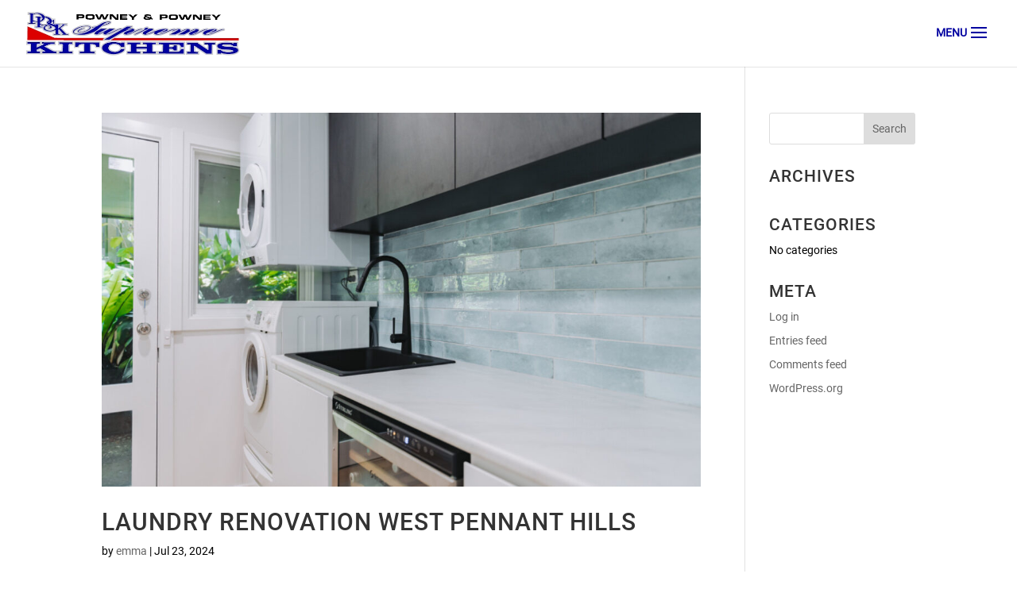

--- FILE ---
content_type: text/html; charset=UTF-8
request_url: https://www.powneysupremekitchens.com.au/project_category/laundries/
body_size: 11240
content:
<!DOCTYPE html>
<html lang="en-AU">
<head>
	<meta charset="UTF-8" />
<meta http-equiv="X-UA-Compatible" content="IE=edge">
	<link rel="pingback" href="https://www.powneysupremekitchens.com.au/xmlrpc.php" />

	<script type="text/javascript">
		document.documentElement.className = 'js';
	</script>

	<title>Laundries &#8211; Powney Supreme Kitchens</title>
<style id="et-divi-userfonts">@font-face { font-family: "Roboto-medium"; font-display: swap;  src: url("https://www.powneysupremekitchens.com.au/wp-content/uploads/et-fonts/Roboto-Medium.ttf") format("truetype"); }@font-face { font-family: "Roboto-regular"; font-display: swap;  src: url("https://www.powneysupremekitchens.com.au/wp-content/uploads/et-fonts/Roboto-Regular.ttf") format("truetype"); }@font-face { font-family: "Bitter-regular"; font-display: swap;  src: url("https://www.powneysupremekitchens.com.au/wp-content/uploads/et-fonts/Bitter-Regular.ttf") format("truetype"); }</style>
            <script data-no-defer="1" data-ezscrex="false" data-cfasync="false" data-pagespeed-no-defer data-cookieconsent="ignore">
                var ctPublicFunctions = {"_ajax_nonce":"dd7e317627","_rest_nonce":"e831dfb646","_ajax_url":"\/wp-admin\/admin-ajax.php","_rest_url":"https:\/\/www.powneysupremekitchens.com.au\/wp-json\/","data__cookies_type":"none","data__ajax_type":"admin_ajax","text__wait_for_decoding":"Decoding the contact data, let us a few seconds to finish. Anti-Spam by CleanTalk","cookiePrefix":"","wprocket_detected":false}
            </script>
        
            <script data-no-defer="1" data-ezscrex="false" data-cfasync="false" data-pagespeed-no-defer data-cookieconsent="ignore">
                var ctPublic = {"_ajax_nonce":"dd7e317627","settings__forms__check_internal":"0","settings__forms__check_external":"0","settings__forms__search_test":"1","blog_home":"https:\/\/www.powneysupremekitchens.com.au\/","pixel__setting":"3","pixel__enabled":false,"pixel__url":"https:\/\/moderate8-v4.cleantalk.org\/pixel\/a3f4c9a87a8bff793e78b1ed130d0aa1.gif","data__email_check_before_post":"1","data__cookies_type":"none","data__key_is_ok":true,"data__visible_fields_required":true,"data__to_local_storage":{"apbct_cookies_test":"%7B%22cookies_names%22%3A%5B%22apbct_timestamp%22%2C%22apbct_site_landing_ts%22%5D%2C%22check_value%22%3A%220ce8ea5704a85a673d3d54ff2d616c4a%22%7D","apbct_site_landing_ts":"1769979448","apbct_urls":"{\"www.powneysupremekitchens.com.au\/project_category\/laundries\/\":[1769979448]}"},"wl_brandname":"Anti-Spam by CleanTalk","wl_brandname_short":"CleanTalk","ct_checkjs_key":135475027,"emailEncoderPassKey":"fee94905cb61de3865c786894761849e"}
            </script>
        <meta name="robots" content="index, follow">
<meta name="googlebot" content="index, follow, max-snippet:-1, max-image-preview:large, max-video-preview:-1">
<meta name="bingbot" content="index, follow, max-snippet:-1, max-image-preview:large, max-video-preview:-1">
<link rel="canonical" href="https://www.powneysupremekitchens.com.au/project_category/laundries/">
<meta property="og:url" content="https://www.powneysupremekitchens.com.au/project_category/laundries/">
<meta property="og:site_name" content="Powney Supreme Kitchens">
<meta property="og:locale" content="en_AU">
<meta property="og:type" content="object">
<meta property="og:title" content="Laundries - Powney Supreme Kitchens">
<meta property="og:image" content="">
<meta property="og:image:secure_url" content="">
<meta property="fb:pages" content="">
<meta property="fb:admins" content="">
<meta property="fb:app_id" content="">
<meta name="twitter:card" content="summary">
<meta name="twitter:title" content="Laundries - Powney Supreme Kitchens">
<link rel='dns-prefetch' href='//moderate.cleantalk.org' />
<link rel="alternate" type="application/rss+xml" title="Powney Supreme Kitchens &raquo; Feed" href="https://www.powneysupremekitchens.com.au/feed/" />
<link rel="alternate" type="application/rss+xml" title="Powney Supreme Kitchens &raquo; Laundries Project Category Feed" href="https://www.powneysupremekitchens.com.au/project_category/laundries/feed/" />
<script type="text/javascript">
window._wpemojiSettings = {"baseUrl":"https:\/\/s.w.org\/images\/core\/emoji\/14.0.0\/72x72\/","ext":".png","svgUrl":"https:\/\/s.w.org\/images\/core\/emoji\/14.0.0\/svg\/","svgExt":".svg","source":{"concatemoji":"https:\/\/www.powneysupremekitchens.com.au\/wp-includes\/js\/wp-emoji-release.min.js"}};
/*! This file is auto-generated */
!function(e,a,t){var n,r,o,i=a.createElement("canvas"),p=i.getContext&&i.getContext("2d");function s(e,t){p.clearRect(0,0,i.width,i.height),p.fillText(e,0,0);e=i.toDataURL();return p.clearRect(0,0,i.width,i.height),p.fillText(t,0,0),e===i.toDataURL()}function c(e){var t=a.createElement("script");t.src=e,t.defer=t.type="text/javascript",a.getElementsByTagName("head")[0].appendChild(t)}for(o=Array("flag","emoji"),t.supports={everything:!0,everythingExceptFlag:!0},r=0;r<o.length;r++)t.supports[o[r]]=function(e){if(p&&p.fillText)switch(p.textBaseline="top",p.font="600 32px Arial",e){case"flag":return s("\ud83c\udff3\ufe0f\u200d\u26a7\ufe0f","\ud83c\udff3\ufe0f\u200b\u26a7\ufe0f")?!1:!s("\ud83c\uddfa\ud83c\uddf3","\ud83c\uddfa\u200b\ud83c\uddf3")&&!s("\ud83c\udff4\udb40\udc67\udb40\udc62\udb40\udc65\udb40\udc6e\udb40\udc67\udb40\udc7f","\ud83c\udff4\u200b\udb40\udc67\u200b\udb40\udc62\u200b\udb40\udc65\u200b\udb40\udc6e\u200b\udb40\udc67\u200b\udb40\udc7f");case"emoji":return!s("\ud83e\udef1\ud83c\udffb\u200d\ud83e\udef2\ud83c\udfff","\ud83e\udef1\ud83c\udffb\u200b\ud83e\udef2\ud83c\udfff")}return!1}(o[r]),t.supports.everything=t.supports.everything&&t.supports[o[r]],"flag"!==o[r]&&(t.supports.everythingExceptFlag=t.supports.everythingExceptFlag&&t.supports[o[r]]);t.supports.everythingExceptFlag=t.supports.everythingExceptFlag&&!t.supports.flag,t.DOMReady=!1,t.readyCallback=function(){t.DOMReady=!0},t.supports.everything||(n=function(){t.readyCallback()},a.addEventListener?(a.addEventListener("DOMContentLoaded",n,!1),e.addEventListener("load",n,!1)):(e.attachEvent("onload",n),a.attachEvent("onreadystatechange",function(){"complete"===a.readyState&&t.readyCallback()})),(e=t.source||{}).concatemoji?c(e.concatemoji):e.wpemoji&&e.twemoji&&(c(e.twemoji),c(e.wpemoji)))}(window,document,window._wpemojiSettings);
</script>
<meta content="Web Chemistry Theme v.1.9.9" name="generator"/><style type="text/css">
img.wp-smiley,
img.emoji {
	display: inline !important;
	border: none !important;
	box-shadow: none !important;
	height: 1em !important;
	width: 1em !important;
	margin: 0 0.07em !important;
	vertical-align: -0.1em !important;
	background: none !important;
	padding: 0 !important;
}
</style>
	<link rel='stylesheet' id='wp-block-library-css' href='https://www.powneysupremekitchens.com.au/wp-includes/css/dist/block-library/style.min.css' type='text/css' media='all' />
<style id='wp-block-library-theme-inline-css' type='text/css'>
.wp-block-audio figcaption{color:#555;font-size:13px;text-align:center}.is-dark-theme .wp-block-audio figcaption{color:hsla(0,0%,100%,.65)}.wp-block-audio{margin:0 0 1em}.wp-block-code{border:1px solid #ccc;border-radius:4px;font-family:Menlo,Consolas,monaco,monospace;padding:.8em 1em}.wp-block-embed figcaption{color:#555;font-size:13px;text-align:center}.is-dark-theme .wp-block-embed figcaption{color:hsla(0,0%,100%,.65)}.wp-block-embed{margin:0 0 1em}.blocks-gallery-caption{color:#555;font-size:13px;text-align:center}.is-dark-theme .blocks-gallery-caption{color:hsla(0,0%,100%,.65)}.wp-block-image figcaption{color:#555;font-size:13px;text-align:center}.is-dark-theme .wp-block-image figcaption{color:hsla(0,0%,100%,.65)}.wp-block-image{margin:0 0 1em}.wp-block-pullquote{border-bottom:4px solid;border-top:4px solid;color:currentColor;margin-bottom:1.75em}.wp-block-pullquote cite,.wp-block-pullquote footer,.wp-block-pullquote__citation{color:currentColor;font-size:.8125em;font-style:normal;text-transform:uppercase}.wp-block-quote{border-left:.25em solid;margin:0 0 1.75em;padding-left:1em}.wp-block-quote cite,.wp-block-quote footer{color:currentColor;font-size:.8125em;font-style:normal;position:relative}.wp-block-quote.has-text-align-right{border-left:none;border-right:.25em solid;padding-left:0;padding-right:1em}.wp-block-quote.has-text-align-center{border:none;padding-left:0}.wp-block-quote.is-large,.wp-block-quote.is-style-large,.wp-block-quote.is-style-plain{border:none}.wp-block-search .wp-block-search__label{font-weight:700}.wp-block-search__button{border:1px solid #ccc;padding:.375em .625em}:where(.wp-block-group.has-background){padding:1.25em 2.375em}.wp-block-separator.has-css-opacity{opacity:.4}.wp-block-separator{border:none;border-bottom:2px solid;margin-left:auto;margin-right:auto}.wp-block-separator.has-alpha-channel-opacity{opacity:1}.wp-block-separator:not(.is-style-wide):not(.is-style-dots){width:100px}.wp-block-separator.has-background:not(.is-style-dots){border-bottom:none;height:1px}.wp-block-separator.has-background:not(.is-style-wide):not(.is-style-dots){height:2px}.wp-block-table{margin:0 0 1em}.wp-block-table td,.wp-block-table th{word-break:normal}.wp-block-table figcaption{color:#555;font-size:13px;text-align:center}.is-dark-theme .wp-block-table figcaption{color:hsla(0,0%,100%,.65)}.wp-block-video figcaption{color:#555;font-size:13px;text-align:center}.is-dark-theme .wp-block-video figcaption{color:hsla(0,0%,100%,.65)}.wp-block-video{margin:0 0 1em}.wp-block-template-part.has-background{margin-bottom:0;margin-top:0;padding:1.25em 2.375em}
</style>
<style id='global-styles-inline-css' type='text/css'>
body{--wp--preset--color--black: #000000;--wp--preset--color--cyan-bluish-gray: #abb8c3;--wp--preset--color--white: #ffffff;--wp--preset--color--pale-pink: #f78da7;--wp--preset--color--vivid-red: #cf2e2e;--wp--preset--color--luminous-vivid-orange: #ff6900;--wp--preset--color--luminous-vivid-amber: #fcb900;--wp--preset--color--light-green-cyan: #7bdcb5;--wp--preset--color--vivid-green-cyan: #00d084;--wp--preset--color--pale-cyan-blue: #8ed1fc;--wp--preset--color--vivid-cyan-blue: #0693e3;--wp--preset--color--vivid-purple: #9b51e0;--wp--preset--gradient--vivid-cyan-blue-to-vivid-purple: linear-gradient(135deg,rgba(6,147,227,1) 0%,rgb(155,81,224) 100%);--wp--preset--gradient--light-green-cyan-to-vivid-green-cyan: linear-gradient(135deg,rgb(122,220,180) 0%,rgb(0,208,130) 100%);--wp--preset--gradient--luminous-vivid-amber-to-luminous-vivid-orange: linear-gradient(135deg,rgba(252,185,0,1) 0%,rgba(255,105,0,1) 100%);--wp--preset--gradient--luminous-vivid-orange-to-vivid-red: linear-gradient(135deg,rgba(255,105,0,1) 0%,rgb(207,46,46) 100%);--wp--preset--gradient--very-light-gray-to-cyan-bluish-gray: linear-gradient(135deg,rgb(238,238,238) 0%,rgb(169,184,195) 100%);--wp--preset--gradient--cool-to-warm-spectrum: linear-gradient(135deg,rgb(74,234,220) 0%,rgb(151,120,209) 20%,rgb(207,42,186) 40%,rgb(238,44,130) 60%,rgb(251,105,98) 80%,rgb(254,248,76) 100%);--wp--preset--gradient--blush-light-purple: linear-gradient(135deg,rgb(255,206,236) 0%,rgb(152,150,240) 100%);--wp--preset--gradient--blush-bordeaux: linear-gradient(135deg,rgb(254,205,165) 0%,rgb(254,45,45) 50%,rgb(107,0,62) 100%);--wp--preset--gradient--luminous-dusk: linear-gradient(135deg,rgb(255,203,112) 0%,rgb(199,81,192) 50%,rgb(65,88,208) 100%);--wp--preset--gradient--pale-ocean: linear-gradient(135deg,rgb(255,245,203) 0%,rgb(182,227,212) 50%,rgb(51,167,181) 100%);--wp--preset--gradient--electric-grass: linear-gradient(135deg,rgb(202,248,128) 0%,rgb(113,206,126) 100%);--wp--preset--gradient--midnight: linear-gradient(135deg,rgb(2,3,129) 0%,rgb(40,116,252) 100%);--wp--preset--duotone--dark-grayscale: url('#wp-duotone-dark-grayscale');--wp--preset--duotone--grayscale: url('#wp-duotone-grayscale');--wp--preset--duotone--purple-yellow: url('#wp-duotone-purple-yellow');--wp--preset--duotone--blue-red: url('#wp-duotone-blue-red');--wp--preset--duotone--midnight: url('#wp-duotone-midnight');--wp--preset--duotone--magenta-yellow: url('#wp-duotone-magenta-yellow');--wp--preset--duotone--purple-green: url('#wp-duotone-purple-green');--wp--preset--duotone--blue-orange: url('#wp-duotone-blue-orange');--wp--preset--font-size--small: 13px;--wp--preset--font-size--medium: 20px;--wp--preset--font-size--large: 36px;--wp--preset--font-size--x-large: 42px;--wp--preset--spacing--20: 0.44rem;--wp--preset--spacing--30: 0.67rem;--wp--preset--spacing--40: 1rem;--wp--preset--spacing--50: 1.5rem;--wp--preset--spacing--60: 2.25rem;--wp--preset--spacing--70: 3.38rem;--wp--preset--spacing--80: 5.06rem;--wp--preset--shadow--natural: 6px 6px 9px rgba(0, 0, 0, 0.2);--wp--preset--shadow--deep: 12px 12px 50px rgba(0, 0, 0, 0.4);--wp--preset--shadow--sharp: 6px 6px 0px rgba(0, 0, 0, 0.2);--wp--preset--shadow--outlined: 6px 6px 0px -3px rgba(255, 255, 255, 1), 6px 6px rgba(0, 0, 0, 1);--wp--preset--shadow--crisp: 6px 6px 0px rgba(0, 0, 0, 1);}body { margin: 0;--wp--style--global--content-size: 823px;--wp--style--global--wide-size: 1080px; }.wp-site-blocks > .alignleft { float: left; margin-right: 2em; }.wp-site-blocks > .alignright { float: right; margin-left: 2em; }.wp-site-blocks > .aligncenter { justify-content: center; margin-left: auto; margin-right: auto; }:where(.is-layout-flex){gap: 0.5em;}body .is-layout-flow > .alignleft{float: left;margin-inline-start: 0;margin-inline-end: 2em;}body .is-layout-flow > .alignright{float: right;margin-inline-start: 2em;margin-inline-end: 0;}body .is-layout-flow > .aligncenter{margin-left: auto !important;margin-right: auto !important;}body .is-layout-constrained > .alignleft{float: left;margin-inline-start: 0;margin-inline-end: 2em;}body .is-layout-constrained > .alignright{float: right;margin-inline-start: 2em;margin-inline-end: 0;}body .is-layout-constrained > .aligncenter{margin-left: auto !important;margin-right: auto !important;}body .is-layout-constrained > :where(:not(.alignleft):not(.alignright):not(.alignfull)){max-width: var(--wp--style--global--content-size);margin-left: auto !important;margin-right: auto !important;}body .is-layout-constrained > .alignwide{max-width: var(--wp--style--global--wide-size);}body .is-layout-flex{display: flex;}body .is-layout-flex{flex-wrap: wrap;align-items: center;}body .is-layout-flex > *{margin: 0;}body{padding-top: 0px;padding-right: 0px;padding-bottom: 0px;padding-left: 0px;}a:where(:not(.wp-element-button)){text-decoration: underline;}.wp-element-button, .wp-block-button__link{background-color: #32373c;border-width: 0;color: #fff;font-family: inherit;font-size: inherit;line-height: inherit;padding: calc(0.667em + 2px) calc(1.333em + 2px);text-decoration: none;}.has-black-color{color: var(--wp--preset--color--black) !important;}.has-cyan-bluish-gray-color{color: var(--wp--preset--color--cyan-bluish-gray) !important;}.has-white-color{color: var(--wp--preset--color--white) !important;}.has-pale-pink-color{color: var(--wp--preset--color--pale-pink) !important;}.has-vivid-red-color{color: var(--wp--preset--color--vivid-red) !important;}.has-luminous-vivid-orange-color{color: var(--wp--preset--color--luminous-vivid-orange) !important;}.has-luminous-vivid-amber-color{color: var(--wp--preset--color--luminous-vivid-amber) !important;}.has-light-green-cyan-color{color: var(--wp--preset--color--light-green-cyan) !important;}.has-vivid-green-cyan-color{color: var(--wp--preset--color--vivid-green-cyan) !important;}.has-pale-cyan-blue-color{color: var(--wp--preset--color--pale-cyan-blue) !important;}.has-vivid-cyan-blue-color{color: var(--wp--preset--color--vivid-cyan-blue) !important;}.has-vivid-purple-color{color: var(--wp--preset--color--vivid-purple) !important;}.has-black-background-color{background-color: var(--wp--preset--color--black) !important;}.has-cyan-bluish-gray-background-color{background-color: var(--wp--preset--color--cyan-bluish-gray) !important;}.has-white-background-color{background-color: var(--wp--preset--color--white) !important;}.has-pale-pink-background-color{background-color: var(--wp--preset--color--pale-pink) !important;}.has-vivid-red-background-color{background-color: var(--wp--preset--color--vivid-red) !important;}.has-luminous-vivid-orange-background-color{background-color: var(--wp--preset--color--luminous-vivid-orange) !important;}.has-luminous-vivid-amber-background-color{background-color: var(--wp--preset--color--luminous-vivid-amber) !important;}.has-light-green-cyan-background-color{background-color: var(--wp--preset--color--light-green-cyan) !important;}.has-vivid-green-cyan-background-color{background-color: var(--wp--preset--color--vivid-green-cyan) !important;}.has-pale-cyan-blue-background-color{background-color: var(--wp--preset--color--pale-cyan-blue) !important;}.has-vivid-cyan-blue-background-color{background-color: var(--wp--preset--color--vivid-cyan-blue) !important;}.has-vivid-purple-background-color{background-color: var(--wp--preset--color--vivid-purple) !important;}.has-black-border-color{border-color: var(--wp--preset--color--black) !important;}.has-cyan-bluish-gray-border-color{border-color: var(--wp--preset--color--cyan-bluish-gray) !important;}.has-white-border-color{border-color: var(--wp--preset--color--white) !important;}.has-pale-pink-border-color{border-color: var(--wp--preset--color--pale-pink) !important;}.has-vivid-red-border-color{border-color: var(--wp--preset--color--vivid-red) !important;}.has-luminous-vivid-orange-border-color{border-color: var(--wp--preset--color--luminous-vivid-orange) !important;}.has-luminous-vivid-amber-border-color{border-color: var(--wp--preset--color--luminous-vivid-amber) !important;}.has-light-green-cyan-border-color{border-color: var(--wp--preset--color--light-green-cyan) !important;}.has-vivid-green-cyan-border-color{border-color: var(--wp--preset--color--vivid-green-cyan) !important;}.has-pale-cyan-blue-border-color{border-color: var(--wp--preset--color--pale-cyan-blue) !important;}.has-vivid-cyan-blue-border-color{border-color: var(--wp--preset--color--vivid-cyan-blue) !important;}.has-vivid-purple-border-color{border-color: var(--wp--preset--color--vivid-purple) !important;}.has-vivid-cyan-blue-to-vivid-purple-gradient-background{background: var(--wp--preset--gradient--vivid-cyan-blue-to-vivid-purple) !important;}.has-light-green-cyan-to-vivid-green-cyan-gradient-background{background: var(--wp--preset--gradient--light-green-cyan-to-vivid-green-cyan) !important;}.has-luminous-vivid-amber-to-luminous-vivid-orange-gradient-background{background: var(--wp--preset--gradient--luminous-vivid-amber-to-luminous-vivid-orange) !important;}.has-luminous-vivid-orange-to-vivid-red-gradient-background{background: var(--wp--preset--gradient--luminous-vivid-orange-to-vivid-red) !important;}.has-very-light-gray-to-cyan-bluish-gray-gradient-background{background: var(--wp--preset--gradient--very-light-gray-to-cyan-bluish-gray) !important;}.has-cool-to-warm-spectrum-gradient-background{background: var(--wp--preset--gradient--cool-to-warm-spectrum) !important;}.has-blush-light-purple-gradient-background{background: var(--wp--preset--gradient--blush-light-purple) !important;}.has-blush-bordeaux-gradient-background{background: var(--wp--preset--gradient--blush-bordeaux) !important;}.has-luminous-dusk-gradient-background{background: var(--wp--preset--gradient--luminous-dusk) !important;}.has-pale-ocean-gradient-background{background: var(--wp--preset--gradient--pale-ocean) !important;}.has-electric-grass-gradient-background{background: var(--wp--preset--gradient--electric-grass) !important;}.has-midnight-gradient-background{background: var(--wp--preset--gradient--midnight) !important;}.has-small-font-size{font-size: var(--wp--preset--font-size--small) !important;}.has-medium-font-size{font-size: var(--wp--preset--font-size--medium) !important;}.has-large-font-size{font-size: var(--wp--preset--font-size--large) !important;}.has-x-large-font-size{font-size: var(--wp--preset--font-size--x-large) !important;}
.wp-block-navigation a:where(:not(.wp-element-button)){color: inherit;}
:where(.wp-block-columns.is-layout-flex){gap: 2em;}
.wp-block-pullquote{font-size: 1.5em;line-height: 1.6;}
</style>
<link rel='stylesheet' id='ct_public_css-css' href='https://www.powneysupremekitchens.com.au/wp-content/plugins/cleantalk-spam-protect/css/cleantalk-public.min.css' type='text/css' media='all' />
<link rel='stylesheet' id='dp-portfolio-posts-pro-css' href='https://www.powneysupremekitchens.com.au/wp-content/plugins/dp-portfolio-posts-pro/public/css/dp-portfolio-posts-pro-public.css' type='text/css' media='all' />
<link rel='stylesheet' id='kk_style-css' href='https://www.powneysupremekitchens.com.au/wp-content/plugins/kk-divi-mods/css/style.css' type='text/css' media='all' />
<link rel='stylesheet' id='webchem_styles-css' href='https://www.powneysupremekitchens.com.au/wp-content/plugins/web-chemistry-custom-functions-2/assets/global/css/styles.css' type='text/css' media='all' />
<link rel='stylesheet' id='divi_cpt_layout_injector-styles-css' href='https://www.powneysupremekitchens.com.au/wp-content/plugins/divi_cpt_layout_injector/styles/style.min.css' type='text/css' media='all' />
<link rel='stylesheet' id='sb_et_cpt_li_css-css' href='https://www.powneysupremekitchens.com.au/wp-content/plugins/divi_cpt_layout_injector/styles/style.css' type='text/css' media='all' />
<link rel='stylesheet' id='divi-style-parent-css' href='https://www.powneysupremekitchens.com.au/wp-content/themes/Divi/style-static.min.css' type='text/css' media='all' />
<link rel='stylesheet' id='divi-style-css' href='https://www.powneysupremekitchens.com.au/wp-content/themes/webchemistrytheme/style.css' type='text/css' media='all' />
<link rel='stylesheet' id='child-style-css' href='https://www.powneysupremekitchens.com.au/wp-content/themes/webchemistrytheme/style.css' type='text/css' media='all' />
<script type='text/javascript' src='https://www.powneysupremekitchens.com.au/wp-includes/js/jquery/jquery.min.js' id='jquery-core-js'></script>
<script type='text/javascript' src='https://www.powneysupremekitchens.com.au/wp-includes/js/jquery/jquery-migrate.min.js' id='jquery-migrate-js'></script>
<script type='text/javascript' data-pagespeed-no-defer src='https://www.powneysupremekitchens.com.au/wp-content/plugins/cleantalk-spam-protect/js/apbct-public-bundle.min.js' id='ct_public_functions-js'></script>
<script type='text/javascript' src='https://moderate.cleantalk.org/ct-bot-detector-wrapper.js' id='ct_bot_detector-js'></script>
<script type='text/javascript' src='https://www.powneysupremekitchens.com.au/wp-content/plugins/web-chemistry-custom-functions-2/assets/global/js/scripts.js' id='webchem_scripts-js'></script>
<script type='text/javascript' id='analytify-events-tracking-js-extra'>
/* <![CDATA[ */
var analytify_events_tracking = {"ajaxurl":"https:\/\/www.powneysupremekitchens.com.au\/wp-admin\/admin-ajax.php","tracking_mode":"ga","ga_mode":"ga3","tracking_code":"UA-150664935-1","is_track_user":"1","root_domain":"powneysupremekitchens.com.au","affiliate_link":"","download_extension":"zip|mp3*|mpe*g|pdf|docx*|pptx*|xlsx*|rar*","anchor_tracking":""};
/* ]]> */
</script>
<script type='text/javascript' src='https://www.powneysupremekitchens.com.au/wp-content/plugins/wp-analytify-pro/inc/modules/events-tracking/assets/js/analytify-events-tracking.min.js' id='analytify-events-tracking-js'></script>
<script type='text/javascript' src='https://www.powneysupremekitchens.com.au/wp-content/themes/webchemistrytheme/public/js/functions.js' id='custom-script-js'></script>
			<link rel="next" href="https://www.powneysupremekitchens.com.au/project_category/laundries/page/2/">
		<link rel="https://api.w.org/" href="https://www.powneysupremekitchens.com.au/wp-json/" /><link rel="alternate" type="application/json" href="https://www.powneysupremekitchens.com.au/wp-json/wp/v2/project_category/11" /><link rel="EditURI" type="application/rsd+xml" title="RSD" href="https://www.powneysupremekitchens.com.au/xmlrpc.php?rsd" />
<link rel="wlwmanifest" type="application/wlwmanifest+xml" href="https://www.powneysupremekitchens.com.au/wp-includes/wlwmanifest.xml" />
<meta name="generator" content="WordPress 6.2.8" />
<!-- This code is added by Analytify (5.0.5) https://analytify.io/ !-->
			<script>
				(function(i,s,o,g,r,a,m){i['GoogleAnalyticsObject']=r;i[r]=i[r]||function(){
					(i[r].q=i[r].q||[]).push(arguments)},i[r].l=1*new Date();a=s.createElement(o),
					m=s.getElementsByTagName(o)[0];a.async=1;a.src=g;m.parentNode.insertBefore(a,m)
				})

				(window,document,'script','//www.google-analytics.com/analytics.js','ga');
				
					ga('create', 'UA-150664935-1', 'auto');ga('require', 'displayfeatures');ga('send', 'pageview');
			</script>

			<!-- This code is added by Analytify (5.0.5) !--><meta name="viewport" content="width=device-width, initial-scale=1.0, maximum-scale=1.0, user-scalable=0" /> <style>
                    </style> <script>
(function($) {
    $(window).on('load resize', function() {
        $('.et_pb_slide').each(function() {
            et_fullscreen_slider($(this));
        });
    });
    function et_fullscreen_slider(et_slider) {
        var et_viewport_height = $(window).height(),
            et_slider_height = $(et_slider).find('.et_pb_slide').innerHeight(),
            $admin_bar = $('#wpadminbar'),
            $main_header = $('#main-header'),
            $top_header = $('#top-header');
        $(et_slider).height('auto');
        if ($admin_bar.length) {
            var et_viewport_height = et_viewport_height - $admin_bar.height();
        }
        if ($top_header.length) {
            var et_viewport_height = et_viewport_height - $top_header.height();
        }
        if (!$('.et_transparent_nav').length && !$('.et_vertical_nav').length) {
            var et_viewport_height = et_viewport_height - $main_header.height();
        }
        if (et_viewport_height > et_slider_height) {
            $(et_slider).height(et_viewport_height);
        }
    }
})(jQuery);
</script>
<link rel="icon" href="https://www.powneysupremekitchens.com.au/wp-content/uploads/2019/10/cropped-ppsklogo2-32x32.jpg" sizes="32x32" />
<link rel="icon" href="https://www.powneysupremekitchens.com.au/wp-content/uploads/2019/10/cropped-ppsklogo2-192x192.jpg" sizes="192x192" />
<link rel="apple-touch-icon" href="https://www.powneysupremekitchens.com.au/wp-content/uploads/2019/10/cropped-ppsklogo2-180x180.jpg" />
<meta name="msapplication-TileImage" content="https://www.powneysupremekitchens.com.au/wp-content/uploads/2019/10/cropped-ppsklogo2-270x270.jpg" />
<style id="et-divi-customizer-global-cached-inline-styles">body{color:#000000}#et_search_icon:hover,.mobile_menu_bar:before,.mobile_menu_bar:after,.et_toggle_slide_menu:after,.et-social-icon a:hover,.et_pb_sum,.et_pb_pricing li a,.et_pb_pricing_table_button,.et_overlay:before,.entry-summary p.price ins,.et_pb_member_social_links a:hover,.et_pb_widget li a:hover,.et_pb_filterable_portfolio .et_pb_portfolio_filters li a.active,.et_pb_filterable_portfolio .et_pb_portofolio_pagination ul li a.active,.et_pb_gallery .et_pb_gallery_pagination ul li a.active,.wp-pagenavi span.current,.wp-pagenavi a:hover,.nav-single a,.tagged_as a,.posted_in a{color:#0000a0}.et_pb_contact_submit,.et_password_protected_form .et_submit_button,.et_pb_bg_layout_light .et_pb_newsletter_button,.comment-reply-link,.form-submit .et_pb_button,.et_pb_bg_layout_light .et_pb_promo_button,.et_pb_bg_layout_light .et_pb_more_button,.et_pb_contact p input[type="checkbox"]:checked+label i:before,.et_pb_bg_layout_light.et_pb_module.et_pb_button{color:#0000a0}.footer-widget h4{color:#0000a0}.et-search-form,.nav li ul,.et_mobile_menu,.footer-widget li:before,.et_pb_pricing li:before,blockquote{border-color:#0000a0}.et_pb_counter_amount,.et_pb_featured_table .et_pb_pricing_heading,.et_quote_content,.et_link_content,.et_audio_content,.et_pb_post_slider.et_pb_bg_layout_dark,.et_slide_in_menu_container,.et_pb_contact p input[type="radio"]:checked+label i:before{background-color:#0000a0}a{color:#0000a0}.et_secondary_nav_enabled #page-container #top-header{background-color:#0000a0!important}#et-secondary-nav li ul{background-color:#0000a0}#top-menu li a,.et_search_form_container input{font-weight:bold;font-style:normal;text-transform:uppercase;text-decoration:none}.et_search_form_container input::-moz-placeholder{font-weight:bold;font-style:normal;text-transform:uppercase;text-decoration:none}.et_search_form_container input::-webkit-input-placeholder{font-weight:bold;font-style:normal;text-transform:uppercase;text-decoration:none}.et_search_form_container input:-ms-input-placeholder{font-weight:bold;font-style:normal;text-transform:uppercase;text-decoration:none}#top-menu li.current-menu-ancestor>a,#top-menu li.current-menu-item>a,#top-menu li.current_page_item>a{color:#001f43}#main-footer .footer-widget h4,#main-footer .widget_block h1,#main-footer .widget_block h2,#main-footer .widget_block h3,#main-footer .widget_block h4,#main-footer .widget_block h5,#main-footer .widget_block h6{color:#0000a0}.footer-widget li:before{border-color:#0000a0}body .et_pb_button{font-size:15px;background-color:#dc0000;border-width:0px!important;border-color:#001f43;border-radius:4px;font-weight:normal;font-style:normal;text-transform:uppercase;text-decoration:none;;letter-spacing:3px}body.et_pb_button_helper_class .et_pb_button,body.et_pb_button_helper_class .et_pb_module.et_pb_button{color:#fffffe}body .et_pb_button:after{content:'E';font-size:15px}body .et_pb_bg_layout_light.et_pb_button:hover,body .et_pb_bg_layout_light .et_pb_button:hover,body .et_pb_button:hover{color:#fffffe!important;background-color:#001f43;border-color:#001f43!important;border-radius:4px;letter-spacing:2px}h1,h2,h3,h4,h5,h6,.et_quote_content blockquote p,.et_pb_slide_description .et_pb_slide_title{font-weight:normal;font-style:normal;text-transform:uppercase;text-decoration:none;letter-spacing:1px}.et_slide_menu_top{display:none}body #page-container .et_slide_in_menu_container{background:rgba(0,31,67,0.98)}.et_slide_in_menu_container,.et_slide_in_menu_container .et-search-field,.et_slide_in_menu_container a,.et_slide_in_menu_container #et-info span{font-weight:normal;font-style:normal;text-transform:uppercase;text-decoration:none}@media only screen and (min-width:981px){.et_header_style_left #et-top-navigation,.et_header_style_split #et-top-navigation{padding:35px 0 0 0}.et_header_style_left #et-top-navigation nav>ul>li>a,.et_header_style_split #et-top-navigation nav>ul>li>a{padding-bottom:35px}.et_header_style_split .centered-inline-logo-wrap{width:70px;margin:-70px 0}.et_header_style_split .centered-inline-logo-wrap #logo{max-height:70px}.et_pb_svg_logo.et_header_style_split .centered-inline-logo-wrap #logo{height:70px}.et_header_style_centered #top-menu>li>a{padding-bottom:13px}.et_header_style_slide #et-top-navigation,.et_header_style_fullscreen #et-top-navigation{padding:26px 0 26px 0!important}.et_header_style_centered #main-header .logo_container{height:70px}#logo{max-height:70%}.et_pb_svg_logo #logo{height:70%}.et_fixed_nav #page-container .et-fixed-header#top-header{background-color:#0000a0!important}.et_fixed_nav #page-container .et-fixed-header#top-header #et-secondary-nav li ul{background-color:#0000a0}.et-fixed-header #top-menu li.current-menu-ancestor>a,.et-fixed-header #top-menu li.current-menu-item>a,.et-fixed-header #top-menu li.current_page_item>a{color:#001f43!important}}@media only screen and (min-width:1350px){.et_pb_row{padding:27px 0}.et_pb_section{padding:54px 0}.single.et_pb_pagebuilder_layout.et_full_width_page .et_post_meta_wrapper{padding-top:81px}.et_pb_fullwidth_section{padding:0}}h1,h1.et_pb_contact_main_title,.et_pb_title_container h1{font-size:36px}h2,.product .related h2,.et_pb_column_1_2 .et_quote_content blockquote p{font-size:30px}h3{font-size:26px}h4,.et_pb_circle_counter h3,.et_pb_number_counter h3,.et_pb_column_1_3 .et_pb_post h2,.et_pb_column_1_4 .et_pb_post h2,.et_pb_blog_grid h2,.et_pb_column_1_3 .et_quote_content blockquote p,.et_pb_column_3_8 .et_quote_content blockquote p,.et_pb_column_1_4 .et_quote_content blockquote p,.et_pb_blog_grid .et_quote_content blockquote p,.et_pb_column_1_3 .et_link_content h2,.et_pb_column_3_8 .et_link_content h2,.et_pb_column_1_4 .et_link_content h2,.et_pb_blog_grid .et_link_content h2,.et_pb_column_1_3 .et_audio_content h2,.et_pb_column_3_8 .et_audio_content h2,.et_pb_column_1_4 .et_audio_content h2,.et_pb_blog_grid .et_audio_content h2,.et_pb_column_3_8 .et_pb_audio_module_content h2,.et_pb_column_1_3 .et_pb_audio_module_content h2,.et_pb_gallery_grid .et_pb_gallery_item h3,.et_pb_portfolio_grid .et_pb_portfolio_item h2,.et_pb_filterable_portfolio_grid .et_pb_portfolio_item h2{font-size:21px}h5{font-size:19px}h6{font-size:16px}.et_pb_slide_description .et_pb_slide_title{font-size:55px}.et_pb_gallery_grid .et_pb_gallery_item h3,.et_pb_portfolio_grid .et_pb_portfolio_item h2,.et_pb_filterable_portfolio_grid .et_pb_portfolio_item h2,.et_pb_column_1_4 .et_pb_audio_module_content h2{font-size:19px}	h1,h2,h3,h4,h5,h6{font-family:'Roboto-medium',Helvetica,Arial,Lucida,sans-serif}body,input,textarea,select{font-family:'Roboto-regular',Helvetica,Arial,Lucida,sans-serif}.et_pb_button{font-family:'Bitter-regular',Helvetica,Arial,Lucida,sans-serif}#main-header,#et-top-navigation{font-family:'Roboto-regular',Helvetica,Arial,Lucida,sans-serif}#top-menu li.current-menu-item>a{border-bottom:4px solid}.webchem-contact-form label{display:none!important}.webchem-contact-form input[type=text],.webchem-contact-form input[type=email],.webchem-contact-form textarea{padding:16px!important;border-radius:4px;border:unset;color:#4e4e4e!important}.webchem-contact-form input[type=text]::placeholder,.webchem-contact-form input[type=email]::placeholder,.webchem-contact-form textarea::placeholder{color:#4e4e4e!important}.webchem-contact-form input[type=submit]{padding:13px 25px!important;color:white;background:black;border:unset;border-radius:4px;text-transform:uppercase;font-weight:bolder;letter-spacing:2px}.webchem-white textarea,.webchem-white input[type=text],.webchem-white input[type=email]{border:3px solid #d4d4d442!important}.webchem-contact-form .gform_footer{text-align:right}#et-top-navigation .mobile_menu_bar::after{content:'MENU';position:absolute;margin-left:-70px;margin-top:15px}.webchem-gallery .et_pb_slide{height:600px!important}@media only screen and (max-width:980px){.webchem-gallery .et_pb_slide{height:400px!important}}@media only screen and (max-width:500px){.webchem-gallery .et_pb_slide{height:300px!important}}</style></head>
<body class="archive tax-project_category term-laundries term-11 et_button_custom_icon et_pb_button_helper_class et_fullwidth_nav et_non_fixed_nav et_show_nav et_primary_nav_dropdown_animation_fade et_secondary_nav_dropdown_animation_fade et_header_style_fullscreen et_header_style_left et_pb_no_top_bar_fullscreen et_pb_footer_columns4 et_cover_background et_pb_gutter osx et_pb_gutters3 et_right_sidebar et_divi_theme et-db">
<svg xmlns="http://www.w3.org/2000/svg" viewBox="0 0 0 0" width="0" height="0" focusable="false" role="none" style="visibility: hidden; position: absolute; left: -9999px; overflow: hidden;" ><defs><filter id="wp-duotone-dark-grayscale"><feColorMatrix color-interpolation-filters="sRGB" type="matrix" values=" .299 .587 .114 0 0 .299 .587 .114 0 0 .299 .587 .114 0 0 .299 .587 .114 0 0 " /><feComponentTransfer color-interpolation-filters="sRGB" ><feFuncR type="table" tableValues="0 0.49803921568627" /><feFuncG type="table" tableValues="0 0.49803921568627" /><feFuncB type="table" tableValues="0 0.49803921568627" /><feFuncA type="table" tableValues="1 1" /></feComponentTransfer><feComposite in2="SourceGraphic" operator="in" /></filter></defs></svg><svg xmlns="http://www.w3.org/2000/svg" viewBox="0 0 0 0" width="0" height="0" focusable="false" role="none" style="visibility: hidden; position: absolute; left: -9999px; overflow: hidden;" ><defs><filter id="wp-duotone-grayscale"><feColorMatrix color-interpolation-filters="sRGB" type="matrix" values=" .299 .587 .114 0 0 .299 .587 .114 0 0 .299 .587 .114 0 0 .299 .587 .114 0 0 " /><feComponentTransfer color-interpolation-filters="sRGB" ><feFuncR type="table" tableValues="0 1" /><feFuncG type="table" tableValues="0 1" /><feFuncB type="table" tableValues="0 1" /><feFuncA type="table" tableValues="1 1" /></feComponentTransfer><feComposite in2="SourceGraphic" operator="in" /></filter></defs></svg><svg xmlns="http://www.w3.org/2000/svg" viewBox="0 0 0 0" width="0" height="0" focusable="false" role="none" style="visibility: hidden; position: absolute; left: -9999px; overflow: hidden;" ><defs><filter id="wp-duotone-purple-yellow"><feColorMatrix color-interpolation-filters="sRGB" type="matrix" values=" .299 .587 .114 0 0 .299 .587 .114 0 0 .299 .587 .114 0 0 .299 .587 .114 0 0 " /><feComponentTransfer color-interpolation-filters="sRGB" ><feFuncR type="table" tableValues="0.54901960784314 0.98823529411765" /><feFuncG type="table" tableValues="0 1" /><feFuncB type="table" tableValues="0.71764705882353 0.25490196078431" /><feFuncA type="table" tableValues="1 1" /></feComponentTransfer><feComposite in2="SourceGraphic" operator="in" /></filter></defs></svg><svg xmlns="http://www.w3.org/2000/svg" viewBox="0 0 0 0" width="0" height="0" focusable="false" role="none" style="visibility: hidden; position: absolute; left: -9999px; overflow: hidden;" ><defs><filter id="wp-duotone-blue-red"><feColorMatrix color-interpolation-filters="sRGB" type="matrix" values=" .299 .587 .114 0 0 .299 .587 .114 0 0 .299 .587 .114 0 0 .299 .587 .114 0 0 " /><feComponentTransfer color-interpolation-filters="sRGB" ><feFuncR type="table" tableValues="0 1" /><feFuncG type="table" tableValues="0 0.27843137254902" /><feFuncB type="table" tableValues="0.5921568627451 0.27843137254902" /><feFuncA type="table" tableValues="1 1" /></feComponentTransfer><feComposite in2="SourceGraphic" operator="in" /></filter></defs></svg><svg xmlns="http://www.w3.org/2000/svg" viewBox="0 0 0 0" width="0" height="0" focusable="false" role="none" style="visibility: hidden; position: absolute; left: -9999px; overflow: hidden;" ><defs><filter id="wp-duotone-midnight"><feColorMatrix color-interpolation-filters="sRGB" type="matrix" values=" .299 .587 .114 0 0 .299 .587 .114 0 0 .299 .587 .114 0 0 .299 .587 .114 0 0 " /><feComponentTransfer color-interpolation-filters="sRGB" ><feFuncR type="table" tableValues="0 0" /><feFuncG type="table" tableValues="0 0.64705882352941" /><feFuncB type="table" tableValues="0 1" /><feFuncA type="table" tableValues="1 1" /></feComponentTransfer><feComposite in2="SourceGraphic" operator="in" /></filter></defs></svg><svg xmlns="http://www.w3.org/2000/svg" viewBox="0 0 0 0" width="0" height="0" focusable="false" role="none" style="visibility: hidden; position: absolute; left: -9999px; overflow: hidden;" ><defs><filter id="wp-duotone-magenta-yellow"><feColorMatrix color-interpolation-filters="sRGB" type="matrix" values=" .299 .587 .114 0 0 .299 .587 .114 0 0 .299 .587 .114 0 0 .299 .587 .114 0 0 " /><feComponentTransfer color-interpolation-filters="sRGB" ><feFuncR type="table" tableValues="0.78039215686275 1" /><feFuncG type="table" tableValues="0 0.94901960784314" /><feFuncB type="table" tableValues="0.35294117647059 0.47058823529412" /><feFuncA type="table" tableValues="1 1" /></feComponentTransfer><feComposite in2="SourceGraphic" operator="in" /></filter></defs></svg><svg xmlns="http://www.w3.org/2000/svg" viewBox="0 0 0 0" width="0" height="0" focusable="false" role="none" style="visibility: hidden; position: absolute; left: -9999px; overflow: hidden;" ><defs><filter id="wp-duotone-purple-green"><feColorMatrix color-interpolation-filters="sRGB" type="matrix" values=" .299 .587 .114 0 0 .299 .587 .114 0 0 .299 .587 .114 0 0 .299 .587 .114 0 0 " /><feComponentTransfer color-interpolation-filters="sRGB" ><feFuncR type="table" tableValues="0.65098039215686 0.40392156862745" /><feFuncG type="table" tableValues="0 1" /><feFuncB type="table" tableValues="0.44705882352941 0.4" /><feFuncA type="table" tableValues="1 1" /></feComponentTransfer><feComposite in2="SourceGraphic" operator="in" /></filter></defs></svg><svg xmlns="http://www.w3.org/2000/svg" viewBox="0 0 0 0" width="0" height="0" focusable="false" role="none" style="visibility: hidden; position: absolute; left: -9999px; overflow: hidden;" ><defs><filter id="wp-duotone-blue-orange"><feColorMatrix color-interpolation-filters="sRGB" type="matrix" values=" .299 .587 .114 0 0 .299 .587 .114 0 0 .299 .587 .114 0 0 .299 .587 .114 0 0 " /><feComponentTransfer color-interpolation-filters="sRGB" ><feFuncR type="table" tableValues="0.098039215686275 1" /><feFuncG type="table" tableValues="0 0.66274509803922" /><feFuncB type="table" tableValues="0.84705882352941 0.41960784313725" /><feFuncA type="table" tableValues="1 1" /></feComponentTransfer><feComposite in2="SourceGraphic" operator="in" /></filter></defs></svg>	<div id="page-container">

	
					<div class="et_slide_in_menu_container">
							<span class="mobile_menu_bar et_toggle_fullscreen_menu"></span>
			
						
						
			<div class="et_pb_fullscreen_nav_container">
				
				<ul id="mobile_menu_slide" class="et_mobile_menu">

				<li id="menu-item-14" class="menu-item menu-item-type-post_type menu-item-object-page menu-item-home menu-item-14"><a href="https://www.powneysupremekitchens.com.au/">Home</a></li>
<li id="menu-item-15" class="menu-item menu-item-type-post_type menu-item-object-page menu-item-15"><a href="https://www.powneysupremekitchens.com.au/about-us/">About</a></li>
<li id="menu-item-16" class="menu-item menu-item-type-post_type menu-item-object-page menu-item-16"><a href="https://www.powneysupremekitchens.com.au/gallery/">Gallery</a></li>
<li id="menu-item-17" class="menu-item menu-item-type-post_type menu-item-object-page menu-item-17"><a href="https://www.powneysupremekitchens.com.au/contact-us/">Contact</a></li>

				</ul>
			</div>
		</div>
		
			<header id="main-header" data-height-onload="70">
			<div class="container clearfix et_menu_container">
							<div class="logo_container">
					<span class="logo_helper"></span>
					<a href="https://www.powneysupremekitchens.com.au/">
						<img src="https://www.powneysupremekitchens.com.au/wp-content/uploads/2019/10/ppsklogo2.jpg" width="523" height="114" alt="Powney Supreme Kitchens" id="logo" data-height-percentage="70" />
					</a>
				</div>
							<div id="et-top-navigation" data-height="70" data-fixed-height="40">
					
					
											<span class="mobile_menu_bar et_pb_header_toggle et_toggle_fullscreen_menu"></span>
					
					
									</div> <!-- #et-top-navigation -->
			</div> <!-- .container -->
					</header> <!-- #main-header -->
			<div id="et-main-area">
	
<div id="main-content">
	<div class="container">
		<div id="content-area" class="clearfix">
			<div id="left-area">
		
					<article id="post-204812" class="et_pb_post post-204812 project type-project status-publish has-post-thumbnail hentry project_category-laundries">

											<a class="entry-featured-image-url" href="https://www.powneysupremekitchens.com.au/project/laundry-renovation-west-pennant-hills/">
								<img src="https://www.powneysupremekitchens.com.au/wp-content/uploads/2024/07/D85_5839-1080x675.jpg" alt="Laundry Renovation West Pennant Hills" class="" width="1080" height="675" srcset="https://www.powneysupremekitchens.com.au/wp-content/uploads/2024/07/D85_5839-1080x675.jpg 1080w, https://www.powneysupremekitchens.com.au/wp-content/uploads/2024/07/D85_5839-980x653.jpg 980w, https://www.powneysupremekitchens.com.au/wp-content/uploads/2024/07/D85_5839-480x320.jpg 480w" sizes="(min-width: 0px) and (max-width: 480px) 480px, (min-width: 481px) and (max-width: 980px) 980px, (min-width: 981px) 1080px, 100vw" />							</a>
					
															<h2 class="entry-title"><a href="https://www.powneysupremekitchens.com.au/project/laundry-renovation-west-pennant-hills/">Laundry Renovation West Pennant Hills</a></h2>
					
					<p class="post-meta"> by <span class="author vcard"><a href="https://www.powneysupremekitchens.com.au/author/emma/" title="Posts by emma" rel="author">emma</a></span> | <span class="published">Jul 23, 2024</span></p>				
					</article>
			
					<article id="post-204940" class="et_pb_post post-204940 project type-project status-publish has-post-thumbnail hentry project_category-laundries">

											<a class="entry-featured-image-url" href="https://www.powneysupremekitchens.com.au/project/laundry-greystanes-2/">
								<img src="https://www.powneysupremekitchens.com.au/wp-content/uploads/2025/07/Laundry_resized-1080x675.jpg" alt="Laundry &#8211; Greystanes" class="" width="1080" height="675" srcset="https://www.powneysupremekitchens.com.au/wp-content/uploads/2025/07/Laundry_resized-1080x675.jpg 1080w, https://www.powneysupremekitchens.com.au/wp-content/uploads/2025/07/Laundry_resized-980x652.jpg 980w, https://www.powneysupremekitchens.com.au/wp-content/uploads/2025/07/Laundry_resized-480x319.jpg 480w" sizes="(min-width: 0px) and (max-width: 480px) 480px, (min-width: 481px) and (max-width: 980px) 980px, (min-width: 981px) 1080px, 100vw" />							</a>
					
															<h2 class="entry-title"><a href="https://www.powneysupremekitchens.com.au/project/laundry-greystanes-2/">Laundry &#8211; Greystanes</a></h2>
					
					<p class="post-meta"> by <span class="author vcard"><a href="https://www.powneysupremekitchens.com.au/author/emma/" title="Posts by emma" rel="author">emma</a></span> | <span class="published">Jul 2, 2023</span></p>				
					</article>
			
					<article id="post-204683" class="et_pb_post post-204683 project type-project status-publish has-post-thumbnail hentry project_category-laundries">

											<a class="entry-featured-image-url" href="https://www.powneysupremekitchens.com.au/project/laundry-greystanes/">
								<img src="https://www.powneysupremekitchens.com.au/wp-content/uploads/2023/06/DSC_2880-v2-1080x675.jpg" alt="Laundry Greystanes" class="" width="1080" height="675" srcset="https://www.powneysupremekitchens.com.au/wp-content/uploads/2023/06/DSC_2880-v2-1080x675.jpg 1080w, https://www.powneysupremekitchens.com.au/wp-content/uploads/2023/06/DSC_2880-v2-980x652.jpg 980w, https://www.powneysupremekitchens.com.au/wp-content/uploads/2023/06/DSC_2880-v2-480x319.jpg 480w" sizes="(min-width: 0px) and (max-width: 480px) 480px, (min-width: 481px) and (max-width: 980px) 980px, (min-width: 981px) 1080px, 100vw" />							</a>
					
															<h2 class="entry-title"><a href="https://www.powneysupremekitchens.com.au/project/laundry-greystanes/">Laundry Greystanes</a></h2>
					
					<p class="post-meta"> by <span class="author vcard"><a href="https://www.powneysupremekitchens.com.au/author/emma/" title="Posts by emma" rel="author">emma</a></span> | <span class="published">Jun 28, 2023</span></p>				
					</article>
			
					<article id="post-204537" class="et_pb_post post-204537 project type-project status-publish has-post-thumbnail hentry project_category-laundries">

											<a class="entry-featured-image-url" href="https://www.powneysupremekitchens.com.au/project/west-pymble-laundry/">
								<img src="https://www.powneysupremekitchens.com.au/wp-content/uploads/2022/02/13-1-1080x675.jpg" alt="West Pymble Laundry" class="" width="1080" height="675" srcset="https://www.powneysupremekitchens.com.au/wp-content/uploads/2022/02/13-1-1080x675.jpg 1080w, https://www.powneysupremekitchens.com.au/wp-content/uploads/2022/02/13-1-980x652.jpg 980w, https://www.powneysupremekitchens.com.au/wp-content/uploads/2022/02/13-1-480x319.jpg 480w" sizes="(min-width: 0px) and (max-width: 480px) 480px, (min-width: 481px) and (max-width: 980px) 980px, (min-width: 981px) 1080px, 100vw" />							</a>
					
															<h2 class="entry-title"><a href="https://www.powneysupremekitchens.com.au/project/west-pymble-laundry/">West Pymble Laundry</a></h2>
					
					<p class="post-meta"> by <span class="author vcard"><a href="https://www.powneysupremekitchens.com.au/author/emma/" title="Posts by emma" rel="author">emma</a></span> | <span class="published">Feb 15, 2022</span></p>				
					</article>
			
					<article id="post-204505" class="et_pb_post post-204505 project type-project status-publish has-post-thumbnail hentry project_category-laundries">

											<a class="entry-featured-image-url" href="https://www.powneysupremekitchens.com.au/project/laundry-renovation-2/">
								<img src="https://www.powneysupremekitchens.com.au/wp-content/uploads/2021/06/20-1080x675.jpg" alt="Laundry Renovation" class="" width="1080" height="675" srcset="https://www.powneysupremekitchens.com.au/wp-content/uploads/2021/06/20-1080x675.jpg 1080w, https://www.powneysupremekitchens.com.au/wp-content/uploads/2021/06/20-980x652.jpg 980w, https://www.powneysupremekitchens.com.au/wp-content/uploads/2021/06/20-480x319.jpg 480w" sizes="(min-width: 0px) and (max-width: 480px) 480px, (min-width: 481px) and (max-width: 980px) 980px, (min-width: 981px) 1080px, 100vw" />							</a>
					
															<h2 class="entry-title"><a href="https://www.powneysupremekitchens.com.au/project/laundry-renovation-2/">Laundry Renovation</a></h2>
					
					<p class="post-meta"> by <span class="author vcard"><a href="https://www.powneysupremekitchens.com.au/author/emma/" title="Posts by emma" rel="author">emma</a></span> | <span class="published">Jun 18, 2021</span></p>				
					</article>
			<div class="pagination clearfix">
	<div class="alignleft"><a href="https://www.powneysupremekitchens.com.au/project_category/laundries/page/2/" >&laquo; Older Entries</a></div>
	<div class="alignright"></div>
</div>			</div>

				<div id="sidebar">
		<div id="search-2" class="et_pb_widget widget_search"><form role="search" method="get" id="searchform" class="searchform" action="https://www.powneysupremekitchens.com.au/">
				<div>
					<label class="screen-reader-text" for="s">Search for:</label>
					<input type="text" value="" name="s" id="s" />
					<input type="submit" id="searchsubmit" value="Search" />
				</div>
			<label class="apbct_special_field" id="apbct_label_id57206" for="apbct__email_id__search_form_57206">57206</label><input 
        id="apbct__email_id__search_form_57206" 
        class="apbct_special_field apbct__email_id__search_form"
        autocomplete="off" 
        name="apbct__email_id__search_form_57206"  
        type="text" 
        value="57206" 
        size="30" 
        apbct_event_id="57206"
        maxlength="200" 
    /><input 
        id="apbct_submit_id__search_form_57206" 
        class="apbct_special_field apbct__email_id__search_form"
        name="apbct_submit_id__search_form_57206"  
        type="submit" 
        size="30" 
        maxlength="200" 
        value="57206" 
    /></form></div><div id="archives-2" class="et_pb_widget widget_archive"><h4 class="widgettitle">Archives</h4>
			<ul>
							</ul>

			</div><div id="categories-2" class="et_pb_widget widget_categories"><h4 class="widgettitle">Categories</h4>
			<ul>
				<li class="cat-item-none">No categories</li>			</ul>

			</div><div id="meta-2" class="et_pb_widget widget_meta"><h4 class="widgettitle">Meta</h4>
		<ul>
						<li><a href="https://www.powneysupremekitchens.com.au/wp-login.php">Log in</a></li>
			<li><a href="https://www.powneysupremekitchens.com.au/feed/">Entries feed</a></li>
			<li><a href="https://www.powneysupremekitchens.com.au/comments/feed/">Comments feed</a></li>

			<li><a href="https://wordpress.org/">WordPress.org</a></li>
		</ul>

		</div>	</div>
		</div>
	</div>
</div>


			<footer id="main-footer">
				

		
				<div id="et-footer-nav">
					<div class="container">
						<ul id="menu-footer-menu" class="bottom-nav"><li id="menu-item-389" class="menu-item menu-item-type-custom menu-item-object-custom menu-item-389"><a href="#">ABN: 90059740537</a></li>
<li id="menu-item-203891" class="menu-item menu-item-type-custom menu-item-object-custom menu-item-203891"><a href="#">Builder License: 120191c</a></li>
</ul>					</div>
				</div> <!-- #et-footer-nav -->

			
				<div id="footer-bottom">
					<div class="container clearfix">
				<ul class="et-social-icons">

	<li class="et-social-icon et-social-facebook">
		<a href="https://www.facebook.com/PowneySupremeKitchens" class="icon">
			<span>Facebook</span>
		</a>
	</li>

</ul><div id='webchem_footer'>
            <div class='webchem_container'>
            <p>Copyright &copy; Powney Supreme Kitchens 2026. &nbsp;</p>
            <p> Created in The Lab by </p>
            <a class='logo-link' href=' https://www.webchemistry.com.au/' target='_blank'><img id='webchem-logo' class='webchem_logo_footer'src='https://www.powneysupremekitchens.com.au/wp-content/themes/webchemistrytheme/images/Web-Chemistry-logo-mini.svg' alt=''><p class='logo-footer'>Web Chemistry</p></a>
            </div>
        </div>					</div>	<!-- .container -->
				</div>
			</footer> <!-- #main-footer -->
		</div> <!-- #et-main-area -->


	</div> <!-- #page-container -->

	<img alt="Cleantalk Pixel" title="Cleantalk Pixel" id="apbct_pixel" style="display: none;" src="https://moderate8-v4.cleantalk.org/pixel/a3f4c9a87a8bff793e78b1ed130d0aa1.gif"><script type='text/javascript' src='https://www.powneysupremekitchens.com.au/wp-content/plugins/dp-portfolio-posts-pro/public/js/dp-portfolio-posts-pro-public.js' id='dp-portfolio-posts-pro-js'></script>
<script type='text/javascript' src='https://www.powneysupremekitchens.com.au/wp-includes/js/jquery/ui/effect.min.js' id='jquery-effects-core-js'></script>
<script type='text/javascript' id='divi-custom-script-js-extra'>
/* <![CDATA[ */
var DIVI = {"item_count":"%d Item","items_count":"%d Items"};
var et_builder_utils_params = {"condition":{"diviTheme":true,"extraTheme":false},"scrollLocations":["app","top"],"builderScrollLocations":{"desktop":"app","tablet":"app","phone":"app"},"onloadScrollLocation":"app","builderType":"fe"};
var et_frontend_scripts = {"builderCssContainerPrefix":"#et-boc","builderCssLayoutPrefix":"#et-boc .et-l"};
var et_pb_custom = {"ajaxurl":"https:\/\/www.powneysupremekitchens.com.au\/wp-admin\/admin-ajax.php","images_uri":"https:\/\/www.powneysupremekitchens.com.au\/wp-content\/themes\/Divi\/images","builder_images_uri":"https:\/\/www.powneysupremekitchens.com.au\/wp-content\/themes\/Divi\/includes\/builder\/images","et_frontend_nonce":"aef5214937","subscription_failed":"Please, check the fields below to make sure you entered the correct information.","et_ab_log_nonce":"4e8a4a61aa","fill_message":"Please, fill in the following fields:","contact_error_message":"Please, fix the following errors:","invalid":"Invalid email","captcha":"Captcha","prev":"Prev","previous":"Previous","next":"Next","wrong_captcha":"You entered the wrong number in captcha.","wrong_checkbox":"Checkbox","ignore_waypoints":"no","is_divi_theme_used":"1","widget_search_selector":".widget_search","ab_tests":[],"is_ab_testing_active":"","page_id":"204812","unique_test_id":"","ab_bounce_rate":"5","is_cache_plugin_active":"no","is_shortcode_tracking":"","tinymce_uri":"https:\/\/www.powneysupremekitchens.com.au\/wp-content\/themes\/Divi\/includes\/builder\/frontend-builder\/assets\/vendors","accent_color":"#0000a0","waypoints_options":[]};
var et_pb_box_shadow_elements = [];
/* ]]> */
</script>
<script type='text/javascript' src='https://www.powneysupremekitchens.com.au/wp-content/themes/Divi/js/scripts.min.js' id='divi-custom-script-js'></script>
<script type='text/javascript' id='kk_scripts-js-extra'>
/* <![CDATA[ */
var et_pb_kkcustom = {"check":"Check","checkone":"Check at least one"};
/* ]]> */
</script>
<script type='text/javascript' src='https://www.powneysupremekitchens.com.au/wp-content/plugins/kk-divi-mods/js/custom254.js' id='kk_scripts-js'></script>
<script type='text/javascript' id='analytify_track_miscellaneous-js-extra'>
/* <![CDATA[ */
var miscellaneous_tracking_options = {"ga_mode":"ga3","tracking_mode":"ga","track_404_page":{"should_track":"on","is_404":false,"current_url":"https:\/\/www.powneysupremekitchens.com.au\/project_category\/laundries\/"},"track_js_error":"off","track_ajax_error":"off"};
/* ]]> */
</script>
<script type='text/javascript' src='https://www.powneysupremekitchens.com.au/wp-content/plugins/wp-analytify/assets/js/miscellaneous-tracking.js' id='analytify_track_miscellaneous-js'></script>
<script type='text/javascript' src='https://www.powneysupremekitchens.com.au/wp-content/themes/Divi/includes/builder/feature/dynamic-assets/assets/js/jquery.fitvids.js' id='fitvids-js'></script>
<script type='text/javascript' src='https://www.powneysupremekitchens.com.au/wp-includes/js/comment-reply.min.js' id='comment-reply-js'></script>
<script type='text/javascript' src='https://www.powneysupremekitchens.com.au/wp-content/themes/Divi/includes/builder/feature/dynamic-assets/assets/js/jquery.mobile.js' id='jquery-mobile-js'></script>
<script type='text/javascript' src='https://www.powneysupremekitchens.com.au/wp-content/themes/Divi/includes/builder/feature/dynamic-assets/assets/js/magnific-popup.js' id='magnific-popup-js'></script>
<script type='text/javascript' src='https://www.powneysupremekitchens.com.au/wp-content/themes/Divi/includes/builder/feature/dynamic-assets/assets/js/easypiechart.js' id='easypiechart-js'></script>
<script type='text/javascript' src='https://www.powneysupremekitchens.com.au/wp-content/themes/Divi/includes/builder/feature/dynamic-assets/assets/js/salvattore.js' id='salvattore-js'></script>
<script type='text/javascript' src='https://www.powneysupremekitchens.com.au/wp-content/plugins/divi_cpt_layout_injector/scripts/frontend-bundle.min.js' id='divi_cpt_layout_injector-frontend-bundle-js'></script>
<script type='text/javascript' src='https://www.powneysupremekitchens.com.au/wp-content/themes/Divi/core/admin/js/common.js' id='et-core-common-js'></script>
<script type='text/javascript' id='et-builder-modules-script-motion-js-extra'>
/* <![CDATA[ */
var et_pb_motion_elements = {"desktop":[],"tablet":[],"phone":[]};
/* ]]> */
</script>
<script type='text/javascript' src='https://www.powneysupremekitchens.com.au/wp-content/themes/Divi/includes/builder/feature/dynamic-assets/assets/js/motion-effects.js' id='et-builder-modules-script-motion-js'></script>
<script type='text/javascript' id='et-builder-modules-script-sticky-js-extra'>
/* <![CDATA[ */
var et_pb_sticky_elements = [];
/* ]]> */
</script>
<script type='text/javascript' src='https://www.powneysupremekitchens.com.au/wp-content/themes/Divi/includes/builder/feature/dynamic-assets/assets/js/sticky-elements.js' id='et-builder-modules-script-sticky-js'></script>
</body>
</html>


--- FILE ---
content_type: image/svg+xml
request_url: https://www.powneysupremekitchens.com.au/wp-content/themes/webchemistrytheme/images/Web-Chemistry-logo-mini.svg
body_size: 838
content:
<svg xmlns="http://www.w3.org/2000/svg" viewBox="0 0 89.5 80.55"><title>Web-Chemistry-logo-mini</title><path d="M92,47.45a18.45,18.45,0,0,0-13.53-6.21c-5-.16-12.49,5.69-12.49,5.69a5.33,5.33,0,0,1-3.55,1l-1.88-.28a5.27,5.27,0,0,1-3.13-1.92L41.59,35.93a7,7,0,0,1-3.1-2.17l-.43-.58a4.29,4.29,0,0,1-.55-3.5,17.21,17.21,0,0,0,.84-4.78A15.76,15.76,0,1,0,22.59,40.68h.6a3.41,3.41,0,0,1,2.4,1.5l.66.9A5.16,5.16,0,0,1,27,46.65l.29,11.14a4.92,4.92,0,0,1,.2,2.33,8.9,8.9,0,0,1-2.12,1.19s-13,5.73-13,13.77a14.57,14.57,0,1,0,29.13,0,15.17,15.17,0,0,0-.72-4.25,5.54,5.54,0,0,1-.46-2.15,6.86,6.86,0,0,1,2.15-.61L53.9,63.68a5.17,5.17,0,0,1,3.52-1l1.77.26a5.44,5.44,0,0,1,3.15,1.91S71,77,78.51,76.94A17.81,17.81,0,0,0,96.28,60.42,16.81,16.81,0,0,0,92,47.45ZM22.59,35.8A10.9,10.9,0,1,1,33.47,24.9,10.89,10.89,0,0,1,22.59,35.8Zm6.22,2.53a1.69,1.69,0,0,1,.46-2.55c.91-.52,3.43-1.63,4.09-.75L37.73,41a9.61,9.61,0,0,1,1.48,3c.16.74-.92,2.24-1.05,2.34a7.38,7.38,0,0,1-1.59.47c-.74.16-2.7-1.54-3.35-2.42ZM26.93,84.79a9.69,9.69,0,0,1-9.68-9.71c0-5.35,8.58-8.9,8.58-8.9,1-.42,1.74-.61,1.61-.43a9.18,9.18,0,0,0-.5,2.32s-.35,2.68,1.1,3.83a4.46,4.46,0,0,0,4.53.34,8.44,8.44,0,0,0,2.23-1.52c.24-.33.8.22,1.24,1.23a8.53,8.53,0,0,1,.58,3.13A9.7,9.7,0,0,1,26.93,84.79Zm7.29-16a9.54,9.54,0,0,1-2.38,2.29c-.65.37-2.42-.22-2.55-.31a7.68,7.68,0,0,1-.92-1.38c-.37-.66.67-3,1.32-3.93L31.45,63a1.78,1.78,0,0,1,2.62-.39c.8.67,2.67,2.67,2,3.56Zm8.3-5.09a11.64,11.64,0,0,1-11-16c.44-1,1-1.61,1.17-1.33a7.68,7.68,0,0,0,2.22,1.3s2.66,1.13,4.43-.28a4.15,4.15,0,0,0,1.26-3.83A8.8,8.8,0,0,0,39.8,41c-.23-.32.46-.77,1.53-1,0,0,.1,0,1.19,0,5.89,0,10.65,8.24,10.65,8.24.55.95.34,1.64-.48,1.53H52.5c-2,0-3.42,1.23-4.1,3.54-.81,2.8,2,4.37,2,4.37a1.33,1.33,0,0,1,.25,2.3S46.51,63.67,42.52,63.67Zm21.39-7a2,2,0,0,1-2.27,1.69L54,57.27a9.65,9.65,0,0,1-3.14-1C50.25,55.84,50,54,50,53.84a7.19,7.19,0,0,1,.78-1.46c.41-.64,3-.83,4.08-.67l8,1.16c1.09.16,1.72,1,1.39,1.89A7.15,7.15,0,0,0,63.91,56.69Zm27.5,3.37a12.95,12.95,0,1,1-12-13.9A13,13,0,0,1,91.41,60.06Z" transform="translate(-6.83 -9.12)" style="fill:#8dc63f"/></svg>